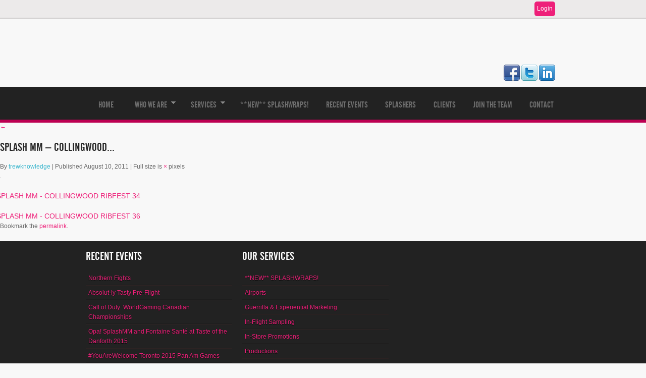

--- FILE ---
content_type: text/html; charset=UTF-8
request_url: https://splashmm.ca/?attachment_id=1007
body_size: 7004
content:
<!DOCTYPE html> 
<html lang="en">
<head> 
<meta charset="UTF-8" />
<meta name="viewport" content="width=940" />
<title>Splash MM &#8211; Collingwood Ribfest 35 | SplashMM Inc</title>

<link rel="pingback" href="https://splashmm.ca/xmlrpc.php" />
<meta name='robots' content='max-image-preview:large' />
	<style>img:is([sizes="auto" i], [sizes^="auto," i]) { contain-intrinsic-size: 3000px 1500px }</style>
	<link rel="alternate" type="application/rss+xml" title="SplashMM Inc &raquo; Feed" href="https://splashmm.ca/feed/" />
<link rel="alternate" type="application/rss+xml" title="SplashMM Inc &raquo; Comments Feed" href="https://splashmm.ca/comments/feed/" />
<script type="text/javascript">
/* <![CDATA[ */
window._wpemojiSettings = {"baseUrl":"https:\/\/s.w.org\/images\/core\/emoji\/16.0.1\/72x72\/","ext":".png","svgUrl":"https:\/\/s.w.org\/images\/core\/emoji\/16.0.1\/svg\/","svgExt":".svg","source":{"concatemoji":"https:\/\/splashmm.ca\/wp-includes\/js\/wp-emoji-release.min.js?ver=6.8.3"}};
/*! This file is auto-generated */
!function(s,n){var o,i,e;function c(e){try{var t={supportTests:e,timestamp:(new Date).valueOf()};sessionStorage.setItem(o,JSON.stringify(t))}catch(e){}}function p(e,t,n){e.clearRect(0,0,e.canvas.width,e.canvas.height),e.fillText(t,0,0);var t=new Uint32Array(e.getImageData(0,0,e.canvas.width,e.canvas.height).data),a=(e.clearRect(0,0,e.canvas.width,e.canvas.height),e.fillText(n,0,0),new Uint32Array(e.getImageData(0,0,e.canvas.width,e.canvas.height).data));return t.every(function(e,t){return e===a[t]})}function u(e,t){e.clearRect(0,0,e.canvas.width,e.canvas.height),e.fillText(t,0,0);for(var n=e.getImageData(16,16,1,1),a=0;a<n.data.length;a++)if(0!==n.data[a])return!1;return!0}function f(e,t,n,a){switch(t){case"flag":return n(e,"\ud83c\udff3\ufe0f\u200d\u26a7\ufe0f","\ud83c\udff3\ufe0f\u200b\u26a7\ufe0f")?!1:!n(e,"\ud83c\udde8\ud83c\uddf6","\ud83c\udde8\u200b\ud83c\uddf6")&&!n(e,"\ud83c\udff4\udb40\udc67\udb40\udc62\udb40\udc65\udb40\udc6e\udb40\udc67\udb40\udc7f","\ud83c\udff4\u200b\udb40\udc67\u200b\udb40\udc62\u200b\udb40\udc65\u200b\udb40\udc6e\u200b\udb40\udc67\u200b\udb40\udc7f");case"emoji":return!a(e,"\ud83e\udedf")}return!1}function g(e,t,n,a){var r="undefined"!=typeof WorkerGlobalScope&&self instanceof WorkerGlobalScope?new OffscreenCanvas(300,150):s.createElement("canvas"),o=r.getContext("2d",{willReadFrequently:!0}),i=(o.textBaseline="top",o.font="600 32px Arial",{});return e.forEach(function(e){i[e]=t(o,e,n,a)}),i}function t(e){var t=s.createElement("script");t.src=e,t.defer=!0,s.head.appendChild(t)}"undefined"!=typeof Promise&&(o="wpEmojiSettingsSupports",i=["flag","emoji"],n.supports={everything:!0,everythingExceptFlag:!0},e=new Promise(function(e){s.addEventListener("DOMContentLoaded",e,{once:!0})}),new Promise(function(t){var n=function(){try{var e=JSON.parse(sessionStorage.getItem(o));if("object"==typeof e&&"number"==typeof e.timestamp&&(new Date).valueOf()<e.timestamp+604800&&"object"==typeof e.supportTests)return e.supportTests}catch(e){}return null}();if(!n){if("undefined"!=typeof Worker&&"undefined"!=typeof OffscreenCanvas&&"undefined"!=typeof URL&&URL.createObjectURL&&"undefined"!=typeof Blob)try{var e="postMessage("+g.toString()+"("+[JSON.stringify(i),f.toString(),p.toString(),u.toString()].join(",")+"));",a=new Blob([e],{type:"text/javascript"}),r=new Worker(URL.createObjectURL(a),{name:"wpTestEmojiSupports"});return void(r.onmessage=function(e){c(n=e.data),r.terminate(),t(n)})}catch(e){}c(n=g(i,f,p,u))}t(n)}).then(function(e){for(var t in e)n.supports[t]=e[t],n.supports.everything=n.supports.everything&&n.supports[t],"flag"!==t&&(n.supports.everythingExceptFlag=n.supports.everythingExceptFlag&&n.supports[t]);n.supports.everythingExceptFlag=n.supports.everythingExceptFlag&&!n.supports.flag,n.DOMReady=!1,n.readyCallback=function(){n.DOMReady=!0}}).then(function(){return e}).then(function(){var e;n.supports.everything||(n.readyCallback(),(e=n.source||{}).concatemoji?t(e.concatemoji):e.wpemoji&&e.twemoji&&(t(e.twemoji),t(e.wpemoji)))}))}((window,document),window._wpemojiSettings);
/* ]]> */
</script>
<style id='wp-emoji-styles-inline-css' type='text/css'>

	img.wp-smiley, img.emoji {
		display: inline !important;
		border: none !important;
		box-shadow: none !important;
		height: 1em !important;
		width: 1em !important;
		margin: 0 0.07em !important;
		vertical-align: -0.1em !important;
		background: none !important;
		padding: 0 !important;
	}
</style>
<link rel='stylesheet' id='wp-block-library-css' href='https://splashmm.ca/wp-includes/css/dist/block-library/style.min.css?ver=6.8.3' type='text/css' media='all' />
<style id='classic-theme-styles-inline-css' type='text/css'>
/*! This file is auto-generated */
.wp-block-button__link{color:#fff;background-color:#32373c;border-radius:9999px;box-shadow:none;text-decoration:none;padding:calc(.667em + 2px) calc(1.333em + 2px);font-size:1.125em}.wp-block-file__button{background:#32373c;color:#fff;text-decoration:none}
</style>
<style id='global-styles-inline-css' type='text/css'>
:root{--wp--preset--aspect-ratio--square: 1;--wp--preset--aspect-ratio--4-3: 4/3;--wp--preset--aspect-ratio--3-4: 3/4;--wp--preset--aspect-ratio--3-2: 3/2;--wp--preset--aspect-ratio--2-3: 2/3;--wp--preset--aspect-ratio--16-9: 16/9;--wp--preset--aspect-ratio--9-16: 9/16;--wp--preset--color--black: #000000;--wp--preset--color--cyan-bluish-gray: #abb8c3;--wp--preset--color--white: #ffffff;--wp--preset--color--pale-pink: #f78da7;--wp--preset--color--vivid-red: #cf2e2e;--wp--preset--color--luminous-vivid-orange: #ff6900;--wp--preset--color--luminous-vivid-amber: #fcb900;--wp--preset--color--light-green-cyan: #7bdcb5;--wp--preset--color--vivid-green-cyan: #00d084;--wp--preset--color--pale-cyan-blue: #8ed1fc;--wp--preset--color--vivid-cyan-blue: #0693e3;--wp--preset--color--vivid-purple: #9b51e0;--wp--preset--gradient--vivid-cyan-blue-to-vivid-purple: linear-gradient(135deg,rgba(6,147,227,1) 0%,rgb(155,81,224) 100%);--wp--preset--gradient--light-green-cyan-to-vivid-green-cyan: linear-gradient(135deg,rgb(122,220,180) 0%,rgb(0,208,130) 100%);--wp--preset--gradient--luminous-vivid-amber-to-luminous-vivid-orange: linear-gradient(135deg,rgba(252,185,0,1) 0%,rgba(255,105,0,1) 100%);--wp--preset--gradient--luminous-vivid-orange-to-vivid-red: linear-gradient(135deg,rgba(255,105,0,1) 0%,rgb(207,46,46) 100%);--wp--preset--gradient--very-light-gray-to-cyan-bluish-gray: linear-gradient(135deg,rgb(238,238,238) 0%,rgb(169,184,195) 100%);--wp--preset--gradient--cool-to-warm-spectrum: linear-gradient(135deg,rgb(74,234,220) 0%,rgb(151,120,209) 20%,rgb(207,42,186) 40%,rgb(238,44,130) 60%,rgb(251,105,98) 80%,rgb(254,248,76) 100%);--wp--preset--gradient--blush-light-purple: linear-gradient(135deg,rgb(255,206,236) 0%,rgb(152,150,240) 100%);--wp--preset--gradient--blush-bordeaux: linear-gradient(135deg,rgb(254,205,165) 0%,rgb(254,45,45) 50%,rgb(107,0,62) 100%);--wp--preset--gradient--luminous-dusk: linear-gradient(135deg,rgb(255,203,112) 0%,rgb(199,81,192) 50%,rgb(65,88,208) 100%);--wp--preset--gradient--pale-ocean: linear-gradient(135deg,rgb(255,245,203) 0%,rgb(182,227,212) 50%,rgb(51,167,181) 100%);--wp--preset--gradient--electric-grass: linear-gradient(135deg,rgb(202,248,128) 0%,rgb(113,206,126) 100%);--wp--preset--gradient--midnight: linear-gradient(135deg,rgb(2,3,129) 0%,rgb(40,116,252) 100%);--wp--preset--font-size--small: 13px;--wp--preset--font-size--medium: 20px;--wp--preset--font-size--large: 36px;--wp--preset--font-size--x-large: 42px;--wp--preset--spacing--20: 0.44rem;--wp--preset--spacing--30: 0.67rem;--wp--preset--spacing--40: 1rem;--wp--preset--spacing--50: 1.5rem;--wp--preset--spacing--60: 2.25rem;--wp--preset--spacing--70: 3.38rem;--wp--preset--spacing--80: 5.06rem;--wp--preset--shadow--natural: 6px 6px 9px rgba(0, 0, 0, 0.2);--wp--preset--shadow--deep: 12px 12px 50px rgba(0, 0, 0, 0.4);--wp--preset--shadow--sharp: 6px 6px 0px rgba(0, 0, 0, 0.2);--wp--preset--shadow--outlined: 6px 6px 0px -3px rgba(255, 255, 255, 1), 6px 6px rgba(0, 0, 0, 1);--wp--preset--shadow--crisp: 6px 6px 0px rgba(0, 0, 0, 1);}:where(.is-layout-flex){gap: 0.5em;}:where(.is-layout-grid){gap: 0.5em;}body .is-layout-flex{display: flex;}.is-layout-flex{flex-wrap: wrap;align-items: center;}.is-layout-flex > :is(*, div){margin: 0;}body .is-layout-grid{display: grid;}.is-layout-grid > :is(*, div){margin: 0;}:where(.wp-block-columns.is-layout-flex){gap: 2em;}:where(.wp-block-columns.is-layout-grid){gap: 2em;}:where(.wp-block-post-template.is-layout-flex){gap: 1.25em;}:where(.wp-block-post-template.is-layout-grid){gap: 1.25em;}.has-black-color{color: var(--wp--preset--color--black) !important;}.has-cyan-bluish-gray-color{color: var(--wp--preset--color--cyan-bluish-gray) !important;}.has-white-color{color: var(--wp--preset--color--white) !important;}.has-pale-pink-color{color: var(--wp--preset--color--pale-pink) !important;}.has-vivid-red-color{color: var(--wp--preset--color--vivid-red) !important;}.has-luminous-vivid-orange-color{color: var(--wp--preset--color--luminous-vivid-orange) !important;}.has-luminous-vivid-amber-color{color: var(--wp--preset--color--luminous-vivid-amber) !important;}.has-light-green-cyan-color{color: var(--wp--preset--color--light-green-cyan) !important;}.has-vivid-green-cyan-color{color: var(--wp--preset--color--vivid-green-cyan) !important;}.has-pale-cyan-blue-color{color: var(--wp--preset--color--pale-cyan-blue) !important;}.has-vivid-cyan-blue-color{color: var(--wp--preset--color--vivid-cyan-blue) !important;}.has-vivid-purple-color{color: var(--wp--preset--color--vivid-purple) !important;}.has-black-background-color{background-color: var(--wp--preset--color--black) !important;}.has-cyan-bluish-gray-background-color{background-color: var(--wp--preset--color--cyan-bluish-gray) !important;}.has-white-background-color{background-color: var(--wp--preset--color--white) !important;}.has-pale-pink-background-color{background-color: var(--wp--preset--color--pale-pink) !important;}.has-vivid-red-background-color{background-color: var(--wp--preset--color--vivid-red) !important;}.has-luminous-vivid-orange-background-color{background-color: var(--wp--preset--color--luminous-vivid-orange) !important;}.has-luminous-vivid-amber-background-color{background-color: var(--wp--preset--color--luminous-vivid-amber) !important;}.has-light-green-cyan-background-color{background-color: var(--wp--preset--color--light-green-cyan) !important;}.has-vivid-green-cyan-background-color{background-color: var(--wp--preset--color--vivid-green-cyan) !important;}.has-pale-cyan-blue-background-color{background-color: var(--wp--preset--color--pale-cyan-blue) !important;}.has-vivid-cyan-blue-background-color{background-color: var(--wp--preset--color--vivid-cyan-blue) !important;}.has-vivid-purple-background-color{background-color: var(--wp--preset--color--vivid-purple) !important;}.has-black-border-color{border-color: var(--wp--preset--color--black) !important;}.has-cyan-bluish-gray-border-color{border-color: var(--wp--preset--color--cyan-bluish-gray) !important;}.has-white-border-color{border-color: var(--wp--preset--color--white) !important;}.has-pale-pink-border-color{border-color: var(--wp--preset--color--pale-pink) !important;}.has-vivid-red-border-color{border-color: var(--wp--preset--color--vivid-red) !important;}.has-luminous-vivid-orange-border-color{border-color: var(--wp--preset--color--luminous-vivid-orange) !important;}.has-luminous-vivid-amber-border-color{border-color: var(--wp--preset--color--luminous-vivid-amber) !important;}.has-light-green-cyan-border-color{border-color: var(--wp--preset--color--light-green-cyan) !important;}.has-vivid-green-cyan-border-color{border-color: var(--wp--preset--color--vivid-green-cyan) !important;}.has-pale-cyan-blue-border-color{border-color: var(--wp--preset--color--pale-cyan-blue) !important;}.has-vivid-cyan-blue-border-color{border-color: var(--wp--preset--color--vivid-cyan-blue) !important;}.has-vivid-purple-border-color{border-color: var(--wp--preset--color--vivid-purple) !important;}.has-vivid-cyan-blue-to-vivid-purple-gradient-background{background: var(--wp--preset--gradient--vivid-cyan-blue-to-vivid-purple) !important;}.has-light-green-cyan-to-vivid-green-cyan-gradient-background{background: var(--wp--preset--gradient--light-green-cyan-to-vivid-green-cyan) !important;}.has-luminous-vivid-amber-to-luminous-vivid-orange-gradient-background{background: var(--wp--preset--gradient--luminous-vivid-amber-to-luminous-vivid-orange) !important;}.has-luminous-vivid-orange-to-vivid-red-gradient-background{background: var(--wp--preset--gradient--luminous-vivid-orange-to-vivid-red) !important;}.has-very-light-gray-to-cyan-bluish-gray-gradient-background{background: var(--wp--preset--gradient--very-light-gray-to-cyan-bluish-gray) !important;}.has-cool-to-warm-spectrum-gradient-background{background: var(--wp--preset--gradient--cool-to-warm-spectrum) !important;}.has-blush-light-purple-gradient-background{background: var(--wp--preset--gradient--blush-light-purple) !important;}.has-blush-bordeaux-gradient-background{background: var(--wp--preset--gradient--blush-bordeaux) !important;}.has-luminous-dusk-gradient-background{background: var(--wp--preset--gradient--luminous-dusk) !important;}.has-pale-ocean-gradient-background{background: var(--wp--preset--gradient--pale-ocean) !important;}.has-electric-grass-gradient-background{background: var(--wp--preset--gradient--electric-grass) !important;}.has-midnight-gradient-background{background: var(--wp--preset--gradient--midnight) !important;}.has-small-font-size{font-size: var(--wp--preset--font-size--small) !important;}.has-medium-font-size{font-size: var(--wp--preset--font-size--medium) !important;}.has-large-font-size{font-size: var(--wp--preset--font-size--large) !important;}.has-x-large-font-size{font-size: var(--wp--preset--font-size--x-large) !important;}
:where(.wp-block-post-template.is-layout-flex){gap: 1.25em;}:where(.wp-block-post-template.is-layout-grid){gap: 1.25em;}
:where(.wp-block-columns.is-layout-flex){gap: 2em;}:where(.wp-block-columns.is-layout-grid){gap: 2em;}
:root :where(.wp-block-pullquote){font-size: 1.5em;line-height: 1.6;}
</style>
<script type="text/javascript" src="https://splashmm.ca/wp-includes/js/jquery/jquery.min.js?ver=3.7.1" id="jquery-core-js"></script>
<script type="text/javascript" src="https://splashmm.ca/wp-includes/js/jquery/jquery-migrate.min.js?ver=3.4.1" id="jquery-migrate-js"></script>
<link rel="https://api.w.org/" href="https://splashmm.ca/wp-json/" /><link rel="alternate" title="JSON" type="application/json" href="https://splashmm.ca/wp-json/wp/v2/media/1007" /><link rel="EditURI" type="application/rsd+xml" title="RSD" href="https://splashmm.ca/xmlrpc.php?rsd" />
<meta name="generator" content="WordPress 6.8.3" />
<link rel='shortlink' href='https://splashmm.ca/?p=1007' />
<link rel="alternate" title="oEmbed (JSON)" type="application/json+oembed" href="https://splashmm.ca/wp-json/oembed/1.0/embed?url=https%3A%2F%2Fsplashmm.ca%2F%3Fattachment_id%3D1007" />
<link rel="alternate" title="oEmbed (XML)" type="text/xml+oembed" href="https://splashmm.ca/wp-json/oembed/1.0/embed?url=https%3A%2F%2Fsplashmm.ca%2F%3Fattachment_id%3D1007&#038;format=xml" />
<style type="text/css" id="custom-background-css">
body.custom-background { background-color: #ffffff; }
</style>
	<link rel="icon" href="https://splashmm.ca/wp-content/uploads/2017/06/cropped-SMM_WHT-32x32.jpg" sizes="32x32" />
<link rel="icon" href="https://splashmm.ca/wp-content/uploads/2017/06/cropped-SMM_WHT-192x192.jpg" sizes="192x192" />
<link rel="apple-touch-icon" href="https://splashmm.ca/wp-content/uploads/2017/06/cropped-SMM_WHT-180x180.jpg" />
<meta name="msapplication-TileImage" content="https://splashmm.ca/wp-content/uploads/2017/06/cropped-SMM_WHT-270x270.jpg" />
<link rel="icon" href="https://splashmm.ca/wp-content/themes/multidesign/favicon.ico" type="image/x-icon" > 
<!-- Theme Style -->
<link href="https://splashmm.ca/wp-content/themes/multidesign/css/app/general.css" rel="stylesheet" type="text/css" />
<link rel="stylesheet" href="https://splashmm.ca/wp-content/themes/multidesign/css/style/style.css" type="text/css" />


<!-- App Plugin Style -->
<link rel="stylesheet" type="text/css" href="https://splashmm.ca/wp-content/themes/multidesign/fancybox/jquery.fancybox-1.3.4.css" media="screen" />

<!--[if IE 7]> <style> @import url("https://splashmm.ca/wp-content/themes/multidesign/css/style/ie7.css"); </style> <![endif]-->
<!--[if IE 8]> <style> @import url("https://splashmm.ca/wp-content/themes/multidesign/css/style/ie8.css"); </style> <![endif]-->

<!-- JS -->
<script>
/** Font Style **/
if (document.layers) { 
document.write('<link rel=stylesheet href="https://splashmm.ca/wp-content/themes/multidesign/js/font.css">') 
} 
else { 
document.write('<link rel=stylesheet href="https://splashmm.ca/wp-content/themes/multidesign/js/font.css">') 
}
</script>
<script src="https://splashmm.ca/wp-content/themes/multidesign/js/jquery-1.4.2.min.js"></script>
<script src="https://splashmm.ca/wp-content/themes/multidesign/fancybox/jquery.fancybox-1.3.4.pack.js"></script>
<script src="https://splashmm.ca/wp-content/themes/multidesign/js/general.js"></script>
<script src="https://splashmm.ca/wp-content/themes/multidesign/js/function.js"></script>
<script type="text/javascript" src="https://splashmm.ca/wp-content/themes/multidesign/js/filter.js"></script>
<script src="https://splashmm.ca/wp-content/themes/multidesign/js/styleswitch.js"></script>


</head>

<body>

<div id="top-bar">
	<div class="container_16">
		<div class="grid_16">
        <!-- Login and Signup-->
          			
  				<a href="http://portal.splashmm.ca" class="login">Login</a>  			 
            		</div>
    </div>
</div><!-- #top-bar -->

<!-- Top Header Start -->
<div id="top-header">
<div class="container_16">
	<div class="grid_16">
		<!-- Logo -->
 		<div class="logo">  
    		<a href="https://splashmm.ca">
    		    		</a>
  		</div><!-- End Logo -->
  		<div id="social-bar">
        	<a href="http://www.facebook.com/pages/Splash-Modelling-Marketing/221094634575205" target="_blank"><img src="https://splashmm.ca/wp-content/themes/multidesign/image/theme/facebook.png" alt="" /></a>
            <a href="http://twitter.com/#!/SplashMM" target="_blank"><img src="https://splashmm.ca/wp-content/themes/multidesign/image/theme/twitter.png" alt="" /></a>
            <a href="http://www.linkedin.com/company/1470415?trk=tyah" target="_blank"><img src="https://splashmm.ca/wp-content/themes/multidesign/image/theme/linkedin.png" alt="" /></a>
  		</div>


	</div>
</div>
</div><!-- top-header -->
<!-- Top Header End -->  
<div class="clear"></div>

  <!-- Top Background -->
  <div id="top">
<!-- Container Start -->
<div class="container_16" >

  <!-- Menu -->
    <div id="topmenu" class="menu-main-navigation-container"><ul id="menu-main-navigation" class="menu"><li id="menu-item-457" class="menu-item menu-item-type-custom menu-item-object-custom menu-item-home menu-item-457"><a href="https://splashmm.ca">Home</a></li>
<li id="menu-item-456" class="menu-item menu-item-type-post_type menu-item-object-page menu-item-has-children menu-item-456"><a href="https://splashmm.ca/who-we-are/">Who We Are</a>
<ul class="sub-menu">
	<li id="menu-item-5343" class="menu-item menu-item-type-post_type menu-item-object-page menu-item-5343"><a href="https://splashmm.ca/our-team/">Our Team</a></li>
</ul>
</li>
<li id="menu-item-458" class="menu-item menu-item-type-custom menu-item-object-custom menu-item-has-children menu-item-458"><a href="#">Services</a>
<ul class="sub-menu">
	<li id="menu-item-578" class="menu-item menu-item-type-post_type menu-item-object-page menu-item-578"><a href="https://splashmm.ca/services/airports/">Airports</a></li>
	<li id="menu-item-584" class="menu-item menu-item-type-post_type menu-item-object-page menu-item-584"><a href="https://splashmm.ca/services/guerilla-marketing/">Guerrilla &#038; Experiential Marketing</a></li>
	<li id="menu-item-3682" class="menu-item menu-item-type-post_type menu-item-object-page menu-item-has-children menu-item-3682"><a href="https://splashmm.ca/services/productions-2/">Productions</a>
	<ul class="sub-menu">
		<li id="menu-item-3701" class="menu-item menu-item-type-post_type menu-item-object-page menu-item-3701"><a href="https://splashmm.ca/services/productions-2/build-outs/">Build-Outs</a></li>
	</ul>
</li>
	<li id="menu-item-583" class="menu-item menu-item-type-post_type menu-item-object-page menu-item-583"><a href="https://splashmm.ca/services/in-flight/">In-Flight Sampling</a></li>
	<li id="menu-item-579" class="menu-item menu-item-type-post_type menu-item-object-page menu-item-579"><a href="https://splashmm.ca/services/in-store-promotions/">In-Store Promotions</a></li>
	<li id="menu-item-581" class="menu-item menu-item-type-post_type menu-item-object-page menu-item-581"><a href="https://splashmm.ca/services/sales-merchandising/">Sales &#038; Merchandising</a></li>
	<li id="menu-item-585" class="menu-item menu-item-type-post_type menu-item-object-page menu-item-585"><a href="https://splashmm.ca/services/staffing/">Staffing</a></li>
	<li id="menu-item-582" class="menu-item menu-item-type-post_type menu-item-object-page menu-item-582"><a href="https://splashmm.ca/services/tastings/">Tastings</a></li>
	<li id="menu-item-3003" class="menu-item menu-item-type-post_type menu-item-object-page menu-item-3003"><a href="https://splashmm.ca/services/vip/">VIP Experience</a></li>
</ul>
</li>
<li id="menu-item-6470" class="menu-item menu-item-type-post_type menu-item-object-page menu-item-6470"><a href="https://splashmm.ca/services/splashwraps/">**NEW** SPLASHWRAPS!</a></li>
<li id="menu-item-577" class="menu-item menu-item-type-post_type menu-item-object-page menu-item-577"><a href="https://splashmm.ca/recent-events/">Recent Events</a></li>
<li id="menu-item-576" class="menu-item menu-item-type-post_type menu-item-object-page menu-item-576"><a href="https://splashmm.ca/splashers/">Splashers</a></li>
<li id="menu-item-587" class="menu-item menu-item-type-post_type menu-item-object-page menu-item-587"><a href="https://splashmm.ca/clients/">Clients</a></li>
<li id="menu-item-588" class="menu-item menu-item-type-post_type menu-item-object-page menu-item-588"><a href="https://splashmm.ca/join-the-team/">Join The Team</a></li>
<li id="menu-item-586" class="menu-item menu-item-type-post_type menu-item-object-page menu-item-586"><a href="https://splashmm.ca/contact/">Contact</a></li>
</ul></div>  <!-- Mini Button
  <div class="grid_2 nav-button">
  	<a href="#001" title="Open Login Box" class="login buton-login-mini"></a>
    <a href="#002" title="Open Signup Box" class="signup buton-signup-mini"></a>
    <a href="#003" title="Open Search Area" class="search buton-search-mini"></a>
  </div> -->
		
  <div style="display: none;">
    <div class="sidebar-normal" id="001" style="overflow:hidden;">
	      </div>
  </div>
  
  <div style="display: none;">
    <div class="sidebar-normal" id="002" style="overflow:hidden;">
	      </div>
  </div>
  
  <div style="display: none;">
    <div class="sidebar-normal" id="003" style="overflow:hidden;">
	      </div>
  </div>	

<!-- Container 16 End -->
</div>
</div><!-- top -->
		<div id="container" class="single-attachment">
			<div id="content" role="main">


									<p class="page-title"><a href="" title="Return to " rel="gallery"><span class="meta-nav">&larr;</span> </a></p>
				
				<div id="post-1007" class="post-1007 attachment type-attachment status-inherit hentry">
					<h2 class="entry-title">Splash MM &#8211; Collingwood...</h2>

					<div class="entry-meta">
						<span class="meta-prep meta-prep-author">By</span> <span class="author vcard"><a class="url fn n" href="https://splashmm.ca/author/trewknowledge/" title="View all posts by trewknowledge">trewknowledge</a></span>						<span class="meta-sep">|</span>
						<span class="meta-prep meta-prep-entry-date">Published</span> <span class="entry-date"><abbr class="published" title="12:51 am">August 10, 2011</abbr></span> <span class="meta-sep">|</span> Full size is <a href="https://splashmm.ca/wp-content/uploads/2011/08/Splash-MM-Collingwood-Ribfest-35.jpg" title="Link to full-size image"> &times; </a> pixels											</div><!-- .entry-meta -->

					<div class="entry-content">
						<div class="entry-attachment">
						<p class="attachment"><a href="https://splashmm.ca/?attachment_id=1008" title="Splash MM &#8211; Collingwood Ribfest 35" rel="attachment"><img width="1" height="1" src="https://splashmm.ca/wp-content/uploads/2011/08/Splash-MM-Collingwood-Ribfest-35.jpg" class="attachment-900x9999 size-900x9999" alt="" decoding="async" /></a></p>

						<div id="nav-below" class="navigation">
							<div class="nav-previous"><a href='https://splashmm.ca/?attachment_id=1006'>Splash MM - Collingwood Ribfest 34</a></div>
							<div class="nav-next"><a href='https://splashmm.ca/?attachment_id=1008'>Splash MM - Collingwood Ribfest 36</a></div>
						</div><!-- #nav-below -->
						</div><!-- .entry-attachment -->
						<div class="entry-caption"></div>


					</div><!-- .entry-content -->

					<div class="entry-utility">
						Bookmark the <a href="https://splashmm.ca/?attachment_id=1007" title="Permalink to Splash MM &#8211; Collingwood Ribfest 35" rel="bookmark">permalink</a>.											</div><!-- .entry-utility -->
				</div><!-- #post-## -->






<!-- Leave Comment-->

<div style="display: none;">
  <div id="write-comment" class="popup-comment">
      </div>
</div>

			</div><!-- #content -->
		</div><!-- #container -->

<!-- Footer-->
<div class="clear"></div>
<div id="footer-wrapper">
<div class="container_16">
  <div id="footer" class="grid_16">    
    <div class="footer-col first">
    	<h2>RECENT EVENTS</h2>
        <ul>
        
	<li>
	<a href="https://splashmm.ca/recent-events/northern-fights/">Northern Fights</a>
	</li>


	<li>
	<a href="https://splashmm.ca/recent-events/absolut-ly-tasty-pre-flight/">Absolut-ly Tasty Pre-Flight</a>
	</li>


	<li>
	<a href="https://splashmm.ca/recent-events/call-of-duty-worldgaming-canadian-championships/">Call of Duty: WorldGaming Canadian Championships</a>
	</li>


	<li>
	<a href="https://splashmm.ca/recent-events/opa-splashmm-and-fontaine-sante-at-taste-of-the-danforth-2015/">Opa! SplashMM and Fontaine Santé at Taste of the Danforth 2015</a>
	</li>


	<li>
	<a href="https://splashmm.ca/recent-events/youarewelcome-toronto-2015-pan-am-games/">#YouAreWelcome Toronto 2015 Pan Am Games</a>
	</li>


	<li>
	<a href="https://splashmm.ca/recent-events/eone-9th-annual-golf-fore-charity/">eOne 9th Annual Golf FORE Charity</a>
	</li>


	<li>
	<a href="https://splashmm.ca/recent-events/hhof-pan-am/">HHOF @ Pan AM</a>
	</li>


	<li>
	<a href="https://splashmm.ca/recent-events/the-glenlivet-legacy-prevails-come-by-the-airport-for-a-taste/">The Glenlivet Legacy Prevails! Come by the Airport for a taste!</a>
	</li>


	<li>
	<a href="https://splashmm.ca/recent-events/a-taste-of-summer-to-heat-up-your-winter/">A Taste of Summer to Heat up your Winter!</a>
	</li>


	<li>
	<a href="https://splashmm.ca/recent-events/embrace-the-elements-with-canada-goose/">Embrace the Elements with Canada Goose!</a>
	</li>

</ul>
   
    </div>

	        
     <div class="footer-col">
    	<h2>OUR SERVICES</h2>
        <ul>
						<li><a href="https://splashmm.ca/services/splashwraps/">**NEW** SPLASHWRAPS!</a></li>
						<li><a href="https://splashmm.ca/services/airports/">Airports</a></li>
						<li><a href="https://splashmm.ca/services/guerilla-marketing/">Guerrilla & Experiential Marketing</a></li>
						<li><a href="https://splashmm.ca/services/in-flight/">In-Flight Sampling</a></li>
						<li><a href="https://splashmm.ca/services/in-store-promotions/">In-Store Promotions</a></li>
						<li><a href="https://splashmm.ca/services/productions-2/">Productions</a></li>
						<li><a href="https://splashmm.ca/services/productions-2/build-outs/">Build-Outs</a></li>
						<li><a href="https://splashmm.ca/services/sales-merchandising/">Sales & Merchandising</a></li>
						<li><a href="https://splashmm.ca/services/staffing/">Staffing</a></li>
						<li><a href="https://splashmm.ca/services/tastings/">Tastings</a></li>
						<li><a href="https://splashmm.ca/services/vip/">VIP Experience</a></li>
			        
         </ul>   
    </div>    
  </div><!-- end Footer -->
  </div><!-- end Container 16 -->
  </div><!-- end Footer Wrapper -->
  <div class="clear"></div>
  <div id="copyright-wrapper">
  <div class="container_16">
  	<div id="copyright" class="grid_16">
  		<p>Copyright © 2020 Splash Modelling Marketing. All rights reserved. Powered by <a href="https://trewknowledge.com" target="_blank">Trew Knowledge.</a></p>
  	</div><!--end Copyright -->
    </div><!-- end container 16 -->
  </div><!-- end Copyright-wrapper -->
  


<script type="text/javascript">

  var _gaq = _gaq || [];
  _gaq.push(['_setAccount', 'UA-6405973-14']);
  _gaq.push(['_trackPageview']);

  (function() {
    var ga = document.createElement('script'); ga.type = 'text/javascript'; ga.async = true;
    ga.src = ('https:' == document.location.protocol ? 'https://ssl' : 'http://www') + '.google-analytics.com/ga.js';
    var s = document.getElementsByTagName('script')[0]; s.parentNode.insertBefore(ga, s);
  })();

</script>

<script type="speculationrules">
{"prefetch":[{"source":"document","where":{"and":[{"href_matches":"\/*"},{"not":{"href_matches":["\/wp-*.php","\/wp-admin\/*","\/wp-content\/uploads\/*","\/wp-content\/*","\/wp-content\/plugins\/*","\/wp-content\/themes\/multidesign\/*","\/*\\?(.+)"]}},{"not":{"selector_matches":"a[rel~=\"nofollow\"]"}},{"not":{"selector_matches":".no-prefetch, .no-prefetch a"}}]},"eagerness":"conservative"}]}
</script>
<script type="text/javascript">
$(function(){        
	$('#slider').cycle({
		//fx:         'scrollLeft',
		fx:         'fade',
		speed:    1000, 
		timeout:  5000, 
		pager:      '#nav',
		pagerEvent: 'mousedown',
		pauseOnPagerHover: true,
		pause:   1
	});
});	
      </script>

<script type="text/javascript">
$(function(){        
	$('#client-slider').jcarousel({
		visible: '5',
		auto: '5',
		wrap: 'last'
	});
});	
      </script>

<script type="text/javascript" src="https://splashmm.ca/wp-includes/js/comment-reply.min.js?ver=6.8.3" id="comment-reply-js" async="async" data-wp-strategy="async"></script>
<script type="text/javascript" src="https://splashmm.ca/wp-content/themes/multidesign/js/jquery.cycle.all.min.js?ver=6.8.3" id="cycle-js"></script>
<script type="text/javascript" src="https://splashmm.ca/wp-content/themes/multidesign/js/jquery.jcarousel.min.js?ver=6.8.3" id="carousel-js"></script>
</body> 
</html>

--- FILE ---
content_type: text/css
request_url: https://splashmm.ca/wp-content/themes/multidesign/css/app/general.css
body_size: 2561
content:
body{font:13px/1.5 'Helvetica Neue',Arial,'Liberation Sans',FreeSans,sans-serif;line-height:1;min-width:960px;}
.container_12,.container_16{margin-left:auto;margin-right:auto;width:960px;}
.grid_1,.grid_2,.grid_3,.grid_4,.grid_5,.grid_6,.grid_7,.grid_8,.grid_9,.grid_10,.grid_11,.grid_12,.grid_13,.grid_14,.grid_15,.grid_16{display:inline;float:left;margin-left:10px;margin-right:10px;}
.push_1,.pull_1,.push_2,.pull_2,.push_3,.pull_3,.push_4,.pull_4,.push_5,.pull_5,.push_6,.pull_6,.push_7,.pull_7,.push_8,.pull_8,.push_9,.pull_9,.push_10,.pull_10,.push_11,.pull_11,.push_12,.pull_12,.push_13,.pull_13,.push_14,.pull_14,.push_15,.pull_15{position:relative;}
.container_12 .grid_3,.container_16 .grid_4{width:220px;}
.container_12 .grid_9,.container_16 .grid_12{width:700px;}
.container_12 .grid_12,.container_16 .grid_16{width:940px;}
.alpha{margin-left:0;}
.omega{margin-right:0;}
.container_12 .grid_1{width:60px;}
.container_12 .grid_2{width:140px;}
.container_12 .grid_4{width:300px;}
.container_12 .grid_5{width:380px;}
.container_12 .grid_7{width:540px;}
.container_12 .grid_8{width:620px;}
.container_12 .grid_10{width:780px;}
.container_12 .grid_11{width:860px;}
.container_16 .grid_1{width:40px;}
.container_16 .grid_2{width:100px;}
.container_16 .grid_3{width:160px;}
.container_16 .grid_5{width:280px;}
.container_16 .grid_6{width:340px;}
.container_16 .grid_7{width:400px;}
.container_16 .grid_9{width:520px;}
.container_16 .grid_10{width:580px;}
.container_16 .grid_11{width:640px;}
.container_16 .grid_13{width:760px;}
.container_16 .grid_14{width:820px;}
.container_16 .grid_15{width:880px;}
.container_12 .prefix_3,.container_16 .prefix_4{padding-left:240px;}
.container_12 .prefix_6,.container_16 .prefix_8{padding-left:480px;}
.container_12 .prefix_9,.container_16 .prefix_12{padding-left:720px;}
.container_12 .prefix_1{padding-left:80px;}
.container_12 .prefix_2{padding-left:160px;}
.container_12 .prefix_4{padding-left:320px;}
.container_12 .prefix_5{padding-left:400px;}
.container_12 .prefix_7{padding-left:560px;}
.container_12 .prefix_8{padding-left:640px;}
.container_12 .prefix_10{padding-left:800px;}
.container_12 .prefix_11{padding-left:880px;}
.container_16 .prefix_1{padding-left:60px;}
.container_16 .prefix_2{padding-left:120px;}
.container_16 .prefix_3{padding-left:180px;}
.container_16 .prefix_5{padding-left:300px;}
.container_16 .prefix_6{padding-left:360px;}
.container_16 .prefix_7{padding-left:420px;}
.container_16 .prefix_9{padding-left:540px;}
.container_16 .prefix_10{padding-left:600px;}
.container_16 .prefix_11{padding-left:660px;}
.container_16 .prefix_13{padding-left:780px;}
.container_16 .prefix_14{padding-left:840px;}
.container_16 .prefix_15{padding-left:900px;}
.container_12 .suffix_3,.container_16 .suffix_4{padding-right:240px;}
.container_12 .suffix_6,.container_16 .suffix_8{padding-right:480px;}
.container_12 .suffix_9,.container_16 .suffix_12{padding-right:720px;}
.container_12 .suffix_1{padding-right:80px;}
.container_12 .suffix_2{padding-right:160px;}
.container_12 .suffix_4{padding-right:320px;}
.container_12 .suffix_5{padding-right:400px;}
.container_12 .suffix_7{padding-right:560px;}
.container_12 .suffix_8{padding-right:640px;}
.container_12 .suffix_10{padding-right:800px;}
.container_12 .suffix_11{padding-right:880px;}
.container_16 .suffix_1{padding-right:60px;}
.container_16 .suffix_2{padding-right:120px;}
.container_16 .suffix_3{padding-right:180px;}
.container_16 .suffix_5{padding-right:300px;}
.container_16 .suffix_6{padding-right:360px;}
.container_16 .suffix_7{padding-right:420px;}
.container_16 .suffix_9{padding-right:540px;}
.container_16 .suffix_10{padding-right:600px;}
.container_16 .suffix_11{padding-right:660px;}
.container_16 .suffix_13{padding-right:780px;}
.container_16 .suffix_14{padding-right:840px;}
.container_16 .suffix_15{padding-right:900px;}
.container_12 .push_3,.container_16 .push_4{left:240px;}
.container_12 .push_6,.container_16 .push_8{left:480px;}
.container_12 .push_9,.container_16 .push_12{left:720px;}
.container_12 .push_1{left:80px;}
.container_12 .push_2{left:160px;}
.container_12 .push_4{left:320px;}
.container_12 .push_5{left:400px;}
.container_12 .push_7{left:560px;}
.container_12 .push_8{left:640px;}
.container_12 .push_10{left:800px;}
.container_12 .push_11{left:880px;}
.container_16 .push_1{left:60px;}
.container_16 .push_2{left:120px;}
.container_16 .push_3{left:180px;}
.container_16 .push_5{left:300px;}
.container_16 .push_6{left:360px;}
.container_16 .push_7{left:420px;}
.container_16 .push_9{left:540px;}
.container_16 .push_10{left:600px;}
.container_16 .push_11{left:660px;}
.container_16 .push_13{left:780px;}
.container_16 .push_14{left:840px;}
.container_16 .push_15{left:900px;}
.container_12 .pull_3,.container_16 .pull_4{left:-240px;}
.container_12 .pull_6,.container_16 .pull_8{left:-480px;}
.container_12 .pull_9,.container_16 .pull_12{left:-720px;}
.container_12 .pull_1{left:-80px;}
.container_12 .pull_2{left:-160px;}
.container_12 .pull_4{left:-320px;}
.container_12 .pull_5{left:-400px;}
.container_12 .pull_7{left:-560px;}
.container_12 .pull_8{left:-640px;}
.container_12 .pull_10{left:-800px;}
.container_12 .pull_11{left:-880px;}
.container_16 .pull_1{left:-60px;}
.container_16 .pull_2{left:-120px;}
.container_16 .pull_3{left:-180px;}
.container_16 .pull_5{left:-300px;}
.container_16 .pull_6{left:-360px;}
.container_16 .pull_7{left:-420px;}
.container_16 .pull_9{left:-540px;}
.container_16 .pull_10{left:-600px;}
.container_16 .pull_11{left:-660px;}
.container_16 .pull_13{left:-780px;}
.container_16 .pull_14{left:-840px;}
.container_16 .pull_15{left:-900px;}
.clear{clear:both;display:block;height:0;overflow:hidden;visibility:hidden;width:0;}
.clearfix:before,.clearfix:after{content:'\0020';display:block;height:0;overflow:hidden;visibility:hidden;width:0;}
.clearfix:after{clear:both;}
.clearfix{zoom:1;}
html,body,div,span,applet,object,iframe,h1,h2,h3,h4,h5,h6,p,blockquote,pre,a,abbr,acronym,address,big,cite,code,del,dfn,em,font,img,ins,kbd,q,s,samp,small,strike,strong,sub,sup,tt,var,b,u,i,center,dl,dt,dd,ol,ul,li,fieldset,form,label,legend,table,caption,tbody,tfoot,thead,tr,th,td{border:0;font-size:100%;margin:0;outline:0;padding:0;vertical-align:baseline;}
blockquote,q{quotes:none;}
blockquote:before,blockquote:after,q:before,q:after{content:none;}
ins{text-decoration:none;}
del{text-decoration:line-through;}
table{border-collapse:collapse;border-spacing:0;}
a:focus{outline:1px dotted;}
hr{border:0 #ccc solid;border-top-width:1px;clear:both;height:0;}
h1{font-size:25px;}
h2{font-size:23px;}
h3{font-size:21px;}
h4{font-size:19px;}
h5{font-size:17px;}
h6{font-size:15px;}
ol{list-style:decimal;}
ul{list-style:disc;}
p,dl,hr,h1,h2,h3,h4,h5,h6,ol,ul,pre,table,address,fieldset{margin-bottom:20px;}
#slides{padding:11px 10px 10px 11px;}
#slider{background:url(../../image/theme/slide-backs.png) no-repeat;height:365px;margin:28px 0 10px -8px;position:relative;width:941px;}
#slides_container{height:326px;overflow:hidden;position:relative;width:919px;}
.pagination{margin:-20px 0 0 8px;position:absolute;z-index:1000;}
.pagination li{float:left;margin:0 1px;}
.pagination li a{background-image:url(../../image/theme/pagination.png);background-position:0 0;display:block;float:left;height:0;overflow:hidden;padding-top:12px;width:12px;}
.pagination li.current a{background-position:0 -12px;}
.pagination li.current{background-image:url(../../image/theme/pagination.png);background-position:0 -12px;width:12px;}
#pageslide-slide-wrap{background:url(../../image/theme/page.png) repeat-y #161616;}
#pageslide-content h2{color:#fff;}
#pageslide-content a{font-size:12px;padding:20px;}
.menu,.menu *{font-family:AlternateGothic2BTRegular;font-size:17px;font-weight:400;height:59px;list-style:none;margin:0;padding:0;text-transform:uppercase;}
.menu{float:left;line-height:3.5;margin-bottom:1em;}
.menu ul{position:absolute;top:-999em;width:180px;}
.menu ul li{width:100%;}
.menu li:hover{visibility:inherit;}
.menu li:hover title{display:none;}
.menu li{background:#transparent;float:left;min-width:80px;position:relative;text-align:center;}
.menu li li{background:#222;border-bottom:1px solid #333;margin-left:0;text-align:left;}
.menu a{display:block;padding:0 1em;position:relative;text-decoration:none;}
.menu li:hover ul,.menu li.sfHover ul{left:0;top:3.4em;z-index:99;}
.menu ul.sub-menu li{height:40px;}
.menu ul.sub-menu li a{margin-top:-10px;}
.menu a,.menu a:visited{color:#6f6f6f;}
.menu a:hover{color:#f9f9f9;}
.menu li li li{background:#1a1a1a;}
.menu a.sf-with-ul{min-width:1px;padding-right:1.75em;}
.sf-sub-indicator{background:url(../../image/theme/arrows-ffffff.png) no-repeat -10px -100px;display:block;height:10px;overflow:hidden;position:absolute;right:.75em;text-indent:-999em;top:1.05em;width:10px;}
a > .sf-sub-indicator{background-position:0 -100px;top:1.2em;}
a:focus > .sf-sub-indicator,a:hover > .sf-sub-indicator,a:active > .sf-sub-indicator,li:hover > a > .sf-sub-indicator,li.sfHover > a > .sf-sub-indicator{background-position:-10px -100px;}
.menu ul a > .sf-sub-indicator{background-position:0 0;}
.sf-shadow ul{-moz-border-radius-bottomleft:17px;-moz-border-radius-topright:17px;-webkit-border-bottom-left-radius:17px;-webkit-border-top-right-radius:17px;padding:0 8px 9px 0;}
.sf-shadow ul.sf-shadow-off{background:transparent;}
.tabs{height:62px;position:relative;}
.tabs .moving_bg{background:url(../../image/theme/arrow.png) no-repeat;color:#000;height:6px;left:0;margin:37px 0 0 20px;padding:15px;position:absolute;z-index:190;}
.tab_item{background:url(../../image/theme/middle-button-right.png) right no-repeat;color:gray;cursor:pointer;float:left;font-family:AgentConDBNormal;font-size:15px;font-weight:400;height:32px;margin-left:6px;margin-right:14px;padding:12px 4px 0 0;position:relative;text-align:center;width:75px;z-index:200;}
.tabs-right{background:url(../../image/theme/midle-button-left.png) no-repeat left;float:left;height:32px;margin:-6px 0 0 -5px;width:5px;}
.tabbed_content .slide_content{margin-left:-28px;overflow:hidden;position:relative;width:480px;}
.tabslider{width:5000px;}
.tabslider ul{float:left;margin:0 20px 0 0;padding:0;width:460px;}
.tabslider ul li{padding-bottom:7px;}
.jcarousel-skin-tango .jcarousel-container{-moz-border-radius:10px;}
.jcarousel-skin-tango .jcarousel-direction-rtl{direction:rtl;}
.jcarousel-skin-tango .jcarousel-container-horizontal{padding-left:1px;padding-top:37px;width:940px;}
.jcarousel-skin-tango .jcarousel-item{background-color:#f5f5f5;border:1px solid #dcdcdc;height:147px;padding:10px;width:147px;}
.jcarousel-skin-tango .jcarousel-item-horizontal{margin-left:0;margin-right:23px;}
.jcarousel-skin-tango .jcarousel-direction-rtl .jcarousel-item-horizontal{margin-left:10px;margin-right:0;}
.jcarousel-skin-tango .jcarousel-item-placeholder{background:#fff;color:#000;}
.jcarousel-skin-tango .jcarousel-next-horizontal{background:transparent url(../../image/theme/next-horizontal.png) no-repeat 0 0;cursor:pointer;height:32px;position:absolute;right:2px;top:-64px;width:32px;}
.jcarousel-skin-tango .jcarousel-direction-rtl .jcarousel-next-horizontal{background-image:url(../../image/theme/prev-horizontal.png);left:5px;right:auto;}
.jcarousel-skin-tango .jcarousel-prev-horizontal{background:transparent url(../../image/theme/prev-horizontal.png) no-repeat 0 0;cursor:pointer;height:32px;left:882px;position:absolute;top:-64px;width:32px;}
.jcarousel-skin-tango .jcarousel-direction-rtl .jcarousel-prev-horizontal{background-image:url(../../image/theme/next-horizontal.png);left:auto;right:5px;}
.container_12 .grid_6,.container_16 .grid_8,.tabbed_content{width:460px;}
ol,ul,#slides ul,#slides ol{list-style:none;}
:focus,.menu li:hover,.menu li.sfHover,.menu a:focus,.menu a:hover,.menu a:active{outline:0;}
ul.menu li:hover li ul,ul.menu li.sfHover li ul,ul.menu li li:hover li ul,ul.menu li li.sfHover li ul{top:-999em;}
ul.menu li li:hover ul,ul.menu li li.sfHover ul,ul.menu li li li:hover ul,ul.menu li li li.sfHover ul{left:10em;top:0;}
.menu ul .sf-sub-indicator,.menu ul a:focus > .sf-sub-indicator,.menu ul a:hover > .sf-sub-indicator,.menu ul a:active > .sf-sub-indicator,.menu ul li:hover > a > .sf-sub-indicator,.menu ul li.sfHover > a > .sf-sub-indicator{background-position:-10px 0;}
.jcarousel-skin-tango .jcarousel-next-horizontal:hover,.jcarousel-skin-tango .jcarousel-prev-horizontal:hover{background-position:-32px 0;}
.jcarousel-skin-tango .jcarousel-next-horizontal:active,.jcarousel-skin-tango .jcarousel-prev-horizontal:active{background-position:-64px 0;}
.jcarousel-skin-tango .jcarousel-next-disabled-horizontal,.jcarousel-skin-tango .jcarousel-next-disabled-horizontal:hover,.jcarousel-skin-tango .jcarousel-next-disabled-horizontal:active,.jcarousel-skin-tango .jcarousel-prev-disabled-horizontal,.jcarousel-skin-tango .jcarousel-prev-disabled-horizontal:hover,.jcarousel-skin-tango .jcarousel-prev-disabled-horizontal:active{background-position:-96px 0;cursor:default;}

--- FILE ---
content_type: text/css
request_url: https://splashmm.ca/wp-content/themes/multidesign/css/style/style.css
body_size: 3258
content:
html{background-color:#f8f8f8;}body{font-family:Arial, Helvetica, sans-serif;font-size:12px;line-height:19px;color:#666;background-color:#f8f8f8;}a{color:#EE1F79;text-decoration:none;}a:hover{color:#262626;text-decoration:none;}h1,h2,h3,h4,h5,h6{font-family:AlternateGothic2BTRegular;font-weight:400;text-transform:uppercase;color:#262626;}#top{background:#222;width:100%;height:65px;border-bottom:6px solid #BC0052;margin-top:0;left:0;z-index:-1;}.logo{float:left;width:157px;height:94px;margin:20px 0;}.menu{margin:6px 0 0 10px;}.nav-button{float:right;}.nav-button a{float:left;padding-left:8px;margin-top:16px;}.dot{background:url(../../image/theme/dot.png) repeat-x;height:2px;width:100%;float:left;margin:6px 0 20px;}#login-signup{float:right;margin:30px 16px 0 0;}a.read-more{background:url(../../image/theme/read-more.png) no-repeat;display:block;height:29px;margin-top:-10px;width:110px;}a.read-more:hover{background-position:0 -30px;}.blog-page{margin:40px 0 0;}.blog-page-space{font-family:Arial, Helvetica, sans-serif;color:#888;font-size:12px;text-transform:none;font-style:italic;border-bottom:1px solid #ededed;padding-bottom:14px;margin:-14px 0 -2px 1px;}.sidebar-normal{width:420px;height:400px;overflow:hidden;color:#fff;}.sidebar-normal h2{font-size:22px;margin:30px 0 10px 18px;}.sidebar-normal img{margin:10px 0 0 18px;}.sidebar-normal ul,.sidebar-archives ul,.sidebar-tags ul{padding-top:14px;border-top:1px solid #e9e9e9;list-style:none;width:92%;margin:14px 0 -10px 18px;}.sidebar-normal label{color:#000;margin-left:18px;}.sidebar-normal input[type=checkbox]{margin:20px -10px 0 18px;}.sidebar-normal input[type=submit]{height:34px;min-width:80px;font-weight:700;margin:20px 0 0 16px;}.sidebar-categories,.sidebar-archives,.sidebar-tags,.sidebar-services{padding-bottom:0;margin:30px 0 0;}.sidebar-categories h1,.sidebar-archives h1,.sidebar-tags h1,.sidebar-services h1{font-size:22px;padding-top:30px;border-bottom:1px solid #e9e9e9;padding-bottom:20px;}.sidebar-categories h2,.sidebar-archives h2,.sidebar-tags h2,.sidebar-services h2{font-family:Arial, Helvetica, sans-serif;color:#888;font-size:12px;text-transform:none;font-style:italic;margin:-10px 0 0 1px;}.sidebar-categories ul,.sidebar-archives ul,.sidebar-tags ul,.sidebar-services ul{list-style:none;width:274px;margin:14px 0 0;}.sidebar{padding-bottom:0;margin:40px 0 0;}.sidebar h1{margin-top:40px;font-size:22px;color:#FFF;}.sidebar h2,{font-family:Arial, Helvetica, sans-serif;color:#fff;font-size:12px;text-transform:none;font-style:italic;margin:-10px 0 0 1px;}.sidebar ul{padding-top:14px;border-top:1px solid #e9e9e9;list-style:none;width:274px;margin:14px 0 -10px;}.sidebar ul li{background:url(../../image/theme/dot-4.png) 0 0;height:22px;margin-left:-2px;padding:2px 0 14px 12px;}.sidebar ul li:hover{background:url(../../image/theme/dot-4.png) 0 -37px;}.sidebar-archives ul li{background:url(../../image/theme/dot-3.png) 0 0;height:22px;margin-left:-2px;padding:2px 0 14px 26px;}.sidebar-archives ul li:hover{background:url(../../image/theme/dot-3.png) 0 -37px;}.sidebar-tags a{float:left;background:url(../../image/theme/tag-back.png) repeat-x top right;height:23px;text-align:center;border-left:1px solid #dbdbdb;color:#a0a0a0;font-size:12px;margin:4px 10px 14px 0;padding:3px 16px 0 6px;}#post-blog-list,#post-blog-list-2,#post-blog-list-3,#post-blog-list-4,#post-blog-list-5,#post-blog-list-6{width:320px;margin-right:29px;}.post-blog h1{font-size:22px;margin:20px 0 16px;}.post-blog h2{font-family:Arial, Helvetica, sans-serif;font-size:11px;font-style:normal;color:#b0b0b0;border:none;margin:-10px 0 10px;}.post-blog p{text-align:justify;padding:0 20px 0 1px;}.post-blog-dot{border-bottom:1px solid #ededed;display:block;width:320px;margin:76px 0 0;}.post-elements{position:absolute;width:320px;z-index:1;margin:138px 0 0;}.post-elements img,#post-elements-two img{border:none;background-color:transparent;}.post-elements ul li{float:left;margin:0 -20px 0 0;}#post-elements-two{position:absolute;width:680px;z-index:100;margin:302px 0 0;}#post-elements-two ul li{float:left;margin:0;}.alignleft{float:left;margin:16px 20px 12px 1px;}.alignright{float:right;margin:16px 1px 12px 20px;}#post-blog-list-read{width:670px;}.post-blog-read p{text-align:justify;margin:0 0 -6px;padding:10px 0;}.post-blog-read h1,.post-blog-read h2,.post-blog-read h3,.post-blog-read h4,.post-blog-read h5,.post-blog-read h6{font-family:AlternateGothic2BTRegular;font-weight:400;text-transform:uppercase;font-style:normal;border:0 solid;color:#262626;margin:20px 0 4px;}.post-blog-read h1{font-size:28px;}.post-blog-read h3{font-size:24px;}.post-blog-read h4{font-size:22px;color:#888;}.post-blog-read h5{font-size:20px;color:#888;}.post-blog-read h6{font-size:18px;color:#888;}.post-blog-read blockquote{border-left:10px solid #EE1F79;margin:20px 0 14px 1px;}.post-blog-read blockquote p{color:#333;font-style:italic;font-size:14px;padding:14px;}.post-blog-read ul{color:#666;display:block;list-style:inside none disc;margin:14px 0 0;}.post-blog-read ul li{padding:0 0 6px;}.post-blog-read ol{color:#262626;display:block;list-style:none;margin:14px 0 0 -32px;}.post-blog-read ol li{background:url(../../image/theme/check.png) no-repeat left top;padding:0 0 6px 20px;}.post-blog-read code{background-color:#262626;border-bottom:#fff 1px solid;line-height:24px;padding:4px;}.post{border-bottom:1px dashed #e4e4e4;padding-bottom:22px;}.page-navi{margin:20px 0 0 -20px;}.page,.nextpostslink,.previouspostslink{font-family:AgentConDBNormal;font-weight:400;font-size:15px;color:gray;background:url(../../image/theme/pagenavi.png) right no-repeat;display:inline-block;width:36px;height:32px;text-align:center;}.current{font-family:AgentConDBNormal;font-weight:400;font-size:15px;color:#fff;background:url(../../image/theme/pagenavi2.png) right no-repeat;display:inline-block;width:36px;height:32px;text-align:center;}.wp-pagenavi a{text-decoration:none;border:0 solid #BFBFBF;text-align:center;margin:2px -10px 0 0;padding:13px 0 0 22px;}.wp-pagenavi span{text-decoration:none;border:0 solid #BFBFBF;margin:2px -10px 0 -2px;padding:13px 0 0 22px;}.nav-previous,.nav-next{margin:20px 0 0 -7px;}.nav-previous a,.nav-next a{background:none;width:100px;font-size:14px;text-transform:uppercase;}#blog-comment{border-top:1px solid #ededed;padding-top:20px;margin:40px 0 0;}.user-comments{border-bottom:1px dashed #e4e4e4;padding-bottom:10px;margin:28px 0 0 1px;}.user-comments h6{font-style:normal;font-size:16px;padding-top:10px;margin:0;}.user-comments p{margin-top:4px;text-align:justify;}.fn,.fn a{font-style:normal;color:#3db7ce;}.children{background:url(../../image/theme/reply.png) no-repeat left bottom;margin:0 0 0 32px;padding:0 0 0 20px;}.children .fn,.children .fn a{color:#d74762;}.popup-comment{background-color:#262626;width:420px;overflow:hidden;color:#fff;}.popup-comment input[type=text]{background:url(../../image/theme/form-back.png) repeat-x;height:25px;border:1px solid #fff;color:#fff;font-weight:700;font-size:10px;padding-left:10px;width:360px;margin:0 10px 0 16px;}.popup-comment input[type=submit]{height:34px;min-width:80px;font-weight:700;margin:-20px 0 0 16px;}.popup-comment h3{color:#FFF;margin:20px 0 10px 14px;}.form-allowed-tags{line-height:14px;font-size:10px;text-align:justify;margin:0 28px 24px 16px;}.services{margin:30px 20px 0 0;}.services p{margin:0;}.about{float:right;padding-bottom:16px;margin:24px 22px -14px 0;}.about img{float:right;margin:0;}.about p{font-size:11px;margin:0 0 -4px 10px;}.portfolio-four{float:left;border-bottom:1px dashed #ededed;max-width:283px;min-height:420px;margin:0 30px 30px 0;padding:0 0 24px;}.portfolio-four-right{position:relative;margin:-22px 9px 0 0;}.portfolio-four img{background-color:#f3f3f3;border:1px solid #e4e4e4;width:260px;height:180px;margin:0 20px 16px 0;padding:10px;}.portfolio-four h1{font-size:21px;margin:10px 0;}.portfolio-four p{text-align:justify;}.example h4{font-size:22px;color:#888;margin-bottom:14px;margin-top:24px;}.rightbar{margin:20px 0 0 40px;}.addtoany_share_save_container{float:right;margin:-56px -8px 0 0;}.ratingblock{margin-top:30px;clear:both;}.columbone{float:left;width:220px;text-align:justify;margin:0;padding:0 20px 0 0;}.columbone-last{float:right;width:220px;text-align:justify;margin:0;padding:0;}.columbtwo{float:left;width:300px;text-align:justify;margin:0;padding:0 20px 0 0;}.columbtwo-last{float:right;width:300px;text-align:justify;margin:0;padding:0;}.columbthree{float:left;width:460px;text-align:justify;margin:0;padding:0 20px 0 0;}.columbthree-last{float:right;width:460px;text-align:justify;margin:0;padding:0;}.bcolumbone{float:left;width:322px;text-align:justify;margin:10px 0 14px;padding:0 20px 0 0;}.bcolumbone-last{float:right;width:322px;text-align:justify;margin:10px 0 14px;padding:0;}#footer-back{position:relative;background:url(../../image/theme/top-navi.png) repeat-x scroll 0 0 transparent;bottom:0;float:left;height:74px;width:100%;z-index:-1;margin:30px 0 0;}#footer-register{font-size:10px;margin:-54px 0 0 1px;}#footer-register ul{list-style:none;float:left;margin:-20px 0 0 -29px;}#footer-register ul li{float:left;border-right:1px solid #e5e5e5;margin-right:-20px;padding:0 10px 0 0;}#footer-social{margin:-54px 0 0 477px;}#footer-social ul{list-style:none;float:right;}#footer-social ul li{float:left;margin-left:10px;}.button-icon{width:43px;height:43px;float:left;margin-top:-10px;}.middle-button{font-family:AgentConDBNormal;font-weight:400;font-size:15px;color:gray;background:url(../../image/theme/middle-button-right.png) right no-repeat;display:inline-block;min-width:40px;height:32px;text-align:center;padding:12px 4px 0 0;}.middle-right{background:url(../../image/theme/midle-button-left.png) no-repeat left;float:left;width:5px;height:32px;margin:-6px 0 0 -5px;}.generalbutton{float:left;margin-bottom:-10px;}.generalbutton .grey-button img{border:0 solid;background-color:transparent;margin:-20px 0 0 -6px;}.generalbutton .grey-button{min-width:90px;margin:10px 0 0;padding:27px 20px 0 0;}.generalbutton .grey-right{margin:-13px 0 0 -5px;}.generalbutton .green-button img,.generalbutton .red2-button img,.generalbutton .brown-button img,.generalbutton .gold-button img,.generalbutton .purple-button img{border:0 solid;background-color:transparent;margin:-22px 0 0 -6px;}.generalbutton .green-button,.generalbutton .red2-button,.generalbutton .brown-button,.generalbutton .gold-button,.generalbutton .purple-button{min-width:90px;margin:10px 0 0;padding:22px 20px 0 0;}.generalbutton .green-right,.generalbutton .red2-right,.generalbutton .brown-right,.generalbutton .gold-right,.generalbutton .purple-right{margin:-11px 0 0 -5px;}.m1 a{background-color:#ededed;color:#262626;-moz-border-radius:15px;border-radius:15px;display:block;height:60px;margin:0;}.m1 a:hover{background-color:#262626;color:#ededed;}.m1 img{float:left;border:0 solid;background-color:transparent;margin:-8px 4px 10px 10px;}.m1 p{font-family:AvantGardeDemiRegular;font-size:21px;text-transform:uppercase;margin:0;padding:20px 0 0;}#top-bar{height:35px;background:#ECEAEA;border-bottom:3px solid #D5D3D3;}#top-bar a.login,#top-bar a.logout,#top-bar a.portal{background:#ee1f79;color:#fff;float:right;-moz-border-radius:5px;border-radius:5px;margin:3px 10px 0 0;padding:5px;}#social-bar{float:right;position:relative;top:90px;right:10px;}.tab ul.login li.right{border-top:none;}.sidebar-services{margin:10px 0 0 20px;}h2.recent-events{margin:20px 0 10px;}.grid_home{width:303px;float:left;margin-left:10px;margin-right:10px;}.jcarousel-container{width:960px;overflow:hidden;}#client-slider .jcarousel-clip-horizontal{width:960px;height:160px;overflow:hidden;}#client-slider .jcarousel-item{width:140px;height:124px;}#client-logos ul li{list-style:none;margin-left:0;width:160px;height:144px;float:left;}#client-logos ul li img{background:none;border:none;padding:0;}.list-page{margin-top:20px;}#join-form input,#join-form textarea{background:#FBFBF4;color:#222;border-color:#848484 #C1C1C1 #E1E1E1;border-style:solid;border-width:1px;padding:5px;}#join-form input.wpcf7-file{display:inline;}#join-form div{clear:both;}#join-form p{float:left;margin-right:20px;}#join-form text{width:345px;}#join-form textarea{width:500px;}#join-form .send{background:#EE1F79;border:2px solid #BC0052;color:#fff;cursor:pointer;-moz-border-radius:15px;border-radius:15px;padding:5px;}#join-form div span.wpcf7-not-valid-tip-no-ajax{color:#BC0052!important;}#join-form div.wpcf7-validation-errors{background:#EE1F79!important;border:2px solid #BC0052!important;color:#fff!important;font-weight:700!important;width:350px!important;margin:0!important;}#join-form div.wpcf7-mail-sent-ok{background:#3DB7CE!important;border:2px solid #0188A1!important;color:#fff!important;font-weight:700!important;}li.cat-post-item{clear:both;float:left;margin-bottom:5px;}li.cat-post-item img{background:#fff;border:1px solid #E9E9E9;float:left;margin-right:5px;width:35px;height:35px;padding:2px;}#footer-wrapper{background:#222;width:100%;overflow:hidden;margin-top:20px;padding-bottom:20px;}#footer{padding-top:20px;}.footer-col{width:290px;float:left;margin-left:10px;margin-right:10px;}.footer-col.even{background:#272727;}.footer-col h2{color:#fff;text-transform:capitalize;}.footer-col ul li{background:url(../../image/theme/footer_bevel.gif) repeat-x scroll left bottom transparent;color:#fff;margin-left:0;list-style-type:none;text-shadow:0 1px 1px rgba(0,0,0,0.7);padding:5px;}#copyright-wrapper{background:#272727;width:100%;height:40px;}#copyright{padding:10px 0 0;}#copyright p{margin-bottom:0;}.blog-page h1,.post-blog-read h2{font-size:26px;}.sidebar-normal ul li,.sidebar-categories ul li{background:url(../../image/theme/dot-2.png) 0 0;height:22px;margin-left:-2px;padding:2px 0 14px 26px;}.sidebar-normal ul li:hover,.sidebar-categories ul li:hover{background:url(../../image/theme/dot-2.png) 0 -37px;}.sidebar-normal ul li a,.sidebar-archives ul li a,.sidebar-tags ul li a,.sidebar-categories ul li a,.sidebar-archives ul li a,.sidebar-tags ul li a,.sidebar ul li a{color:#a0a0a0;}.sidebar-normal ul li a:hover,.sidebar-archives ul li a:hover,.sidebar-tags ul li a:hover,.sidebar-categories ul li a:hover,.sidebar-archives ul li a:hover,.sidebar-tags ul li a:hover,.sidebar ul li a:hover,.post-blog-read h1 a,.post-blog-read h2 a{color:#262626;}.sidebar-normal input[type=text],.sidebar-normal input[type=password]{background:url(../../image/theme/form-back.png) repeat-x;height:25px;border:1px solid #fff;color:#fff;font-weight:700;font-size:10px;padding-left:10px;width:89%;margin:10px 10px 0 16px;}.sidebar-normal textarea,.popup-comment textarea{background-color:#262626;height:40px;border:1px solid #fff;color:#fff;font-size:11px;padding-top:10px;padding-left:10px;width:360px;margin:0 10px 0 16px;}.sidebar-categories ul li ul,.sidebar-archives ul li ul,.sidebar ul li ul,#nav-above,.pages,.comment-notes{display:none;}.post-blog,.post-blog-read{margin:30px 0 0 1px;}.post-blog img,.post-blog-read img{background-color:#f3f3f3;border:1px solid #e4e4e4;padding:10px;}.post-elements ul,#post-elements-two ul{list-style:none;padding-right:24px;float:right;}.user-comments img,.services img{float:left;margin:0 20px 0 0;}.popup-comment label,.logged-in-as{margin:0 0 4px 14px;}#top-bar a.login:hover,#top-bar a.logout:hover,#top-bar a.portal:hover,#join-form .send:hover{background:#BC0052;}.tab ul.login li,.sidebar-services ul li,.grid_home.first,#client-slider ul li,.footer-col.first{margin-left:0;}.footer-col a:hover,#copyright a:hover{color:#fff;}.gallery-icon a {float:left; margin:0 10px 10px 0;} .gallery-item{margin-bottom:0;}

--- FILE ---
content_type: text/css
request_url: https://splashmm.ca/wp-content/themes/multidesign/js/font.css
body_size: 358
content:
@font-face {
	font-family: 'AlternateGothic2BTRegular';
	src: url('../font/alternate_gothic_no2_bt-webfont.eot');
	src: local('☺'), url('../font/alternate_gothic_no2_bt-webfont.woff') format('woff'), url('../font/alternate_gothic_no2_bt-webfont.ttf') format('truetype'), url('../font/alternate_gothic_no2_bt-webfont.svg#webfontkqfH036R') format('svg');
	font-weight: normal;
	font-style: normal;
}

/* Agent Con DB */
@font-face {
	/* This declaration targets Internet Explorer */
	font-family: 'AvantGardeDemiRegular';
	src: url('../font/avantga2-webfont.eot');
}

@font-face {
	font-family: 'AvantGardeDemiRegular';
	src: url('../font/avantga2-webfont.eot');
	src:  url(//:) format('no404'), url('../font/avantga2-webfont.woff') format('woff'), url('../font/avantga2-webfont.ttf') format('truetype'), url('../font/avantga2-webfont.svg#webfont0um77pyC') format('svg');
	font-weight: normal;
	font-style: normal;
}

/* Agent Con DB */
@font-face {
	/* This declaration targets Internet Explorer */
	font-family: 'AgentConDBNormal';
	src: url('../font/agentcondb_normal-webfont.eot');
}

@font-face {
	/* This declaration targets everything else */
	font-family: 'AgentConDBNormal';
	src: url(//:) format('no404'), url('../font/agentcondb_normal-webfont.woff') format('woff'), url('../font/agentcondb_normal-webfont.ttf') format('truetype'), url('../font/agentcondb_normal-webfont.svg#webfontDDY1RQE0') format('svg');
	font-weight: normal;
	font-style: normal;
}

/* Bougan SSI */
@font-face {
	/* This declaration targets Internet Explorer */
	font-family: 'BouganBlackSSiBold';
	src: url('../font/bougan_black_ssi_bold-webfont.eot');
}

@font-face {
	/* This declaration targets everything else */
	font-family: 'BouganBlackSSiBold';
	src: url(//:) format('no404'), url('../font/bougan_black_ssi_bold-webfont.woff') format('woff'), url('../font/bougan_black_ssi_bold-webfont.ttf') format('truetype'), url('../font/bougan_black_ssi_bold-webfont.svg#webfontEdkKb8Wh') format('svg');
	font-weight: normal;
	font-style: normal;
}



.sf-menu a, .sf-menu a:visited  { text-shadow: 1px 1px #000; }
.sf-menu a:hover { text-shadow: 1px 1px #000; }

.green-button, .red-button {text-shadow: 1px 1px #878787;}
.grey-button {text-shadow: 1px 1px #fff;}
.tab-date p, .tab-date {text-shadow: -1px -1px #7e7e7e;}


--- FILE ---
content_type: text/javascript
request_url: https://splashmm.ca/wp-content/themes/multidesign/js/function.js
body_size: 683
content:
/** Hot News - News Ticker **/
$(document).ready(function(){					
	$('ul#portfolio').innerfade({
		speed: 1000,
		timeout: 5000,
		type: 'sequence',
		containerheight: '220px'
	});
	
	$('.fade').innerfade({
		speed: 1000,
		timeout: 6000,
		type: 'random_start',
		containerheight: '1.5em'
	});
	
	$('.adi').innerfade({
		speed: 'slow',
		timeout: 5000,
		type: 'random',
		containerheight: '150px'
	});	
});

/** Add Fancybox to Wordpress Gallery **/

jQuery(document).ready(function() {
	jQuery('.gallery-icon a').attr('rel', 'gallery').fancybox({
		'overlayShow': true, 
		'hideOnContentClick': true, 
		'overlayOpacity': 0.85,
		'cyclic': true,
		'onComplete': function() {
                        $("#fancybox-img").bind("contextmenu",function(e){
                            return false;
                        });
                    }

	});
}); 

// Disable right-click menu on images
jQuery(document).ready(function() {
	$('img').bind('contextmenu', function(e){
    	return false;
	});
		
}); 
//tab effects

var TabbedContent = {
	init: function() {	
		$(".tab_item").mouseover(function() {
		
			var background = $(this).parent().find(".moving_bg");
			
			$(background).stop().animate({
				left: $(this).position()['left']
			}, {
				duration: 300
			});
			
			TabbedContent.slideContent($(this));
			
		});
	},
	
	slideContent: function(obj) {
		
		var margin = $(obj).parent().parent().find(".slide_content").width();
		margin = margin * ($(obj).prevAll().size() - 1);
		margin = margin * -1;
		
		$(obj).parent().parent().find(".tabslider").stop().animate({
			marginLeft: margin + "px"
		}, {
			duration: 300
		});
	}
}

$(document).ready(function() {
	TabbedContent.init();
});

/** Caruesel Slider **/
function mycarousel_initCallback(carousel)
{
    // Disable autoscrolling if the user clicks the prev or next button.
    carousel.buttonNext.bind('click', function() {
        carousel.startAuto(0);
    });

    carousel.buttonPrev.bind('click', function() {
        carousel.startAuto(0);
    });

    // Pause autoscrolling if the user moves with the cursor over the clip.
    carousel.clip.hover(function() {
        carousel.stopAuto();
    }, function() {
        carousel.startAuto();
    });
};

jQuery(document).ready(function() {
    jQuery('#mycarousel').jcarousel({
        auto: 2,
        wrap: 'last',
        initCallback: mycarousel_initCallback
    });
});

--- FILE ---
content_type: text/javascript
request_url: https://splashmm.ca/wp-content/themes/multidesign/js/filter.js
body_size: 355
content:
(function($){

// Shuffle function from: http://james.padolsey.com/javascript/shuffling-the-dom/
    
$.fn.shuffle = function() {

        var allElems = this.get(),
            getRandom = function(max) {
                return Math.floor(Math.random() * max);
            },
            shuffled = $.map(allElems, function(){
                
                allElems.splice(random, 1);
                return randEl;
            });
        
        this.each(function(i){
            $(this).replaceWith($(shuffled[i]));
        });
        
        return $(shuffled);
    };
})(jQuery);
   
$(function(){
	       
   $(".blog-image")
        .css("opacity","1")
       .hover(function(){
           $(this).css("opacity","0.5");
       }, function() {
           $(this).css("opacity","1");
       })
       /*.click(function(){
           location.href = $(this).attr("rel"); 
           return false;
       }) 
       
       UNCOMMENT THIS TO MAKE THE BLOCKS CLICKABLE TO THEIR REL ATTRIBUTES
       
       */;
       
   $("#allcat").click(function(){
       $(".discounted-item").slideDown();
       $("#catpicker a").removeClass("current");
       $(this).addClass("current");
       return false;
   });
   
   $(".filter").click(function(){
        var thisFilter = $(this).attr("id");
        $(".discounted-item").slideUp();
        $("."+ thisFilter).slideDown();
        $("#catpicker a").removeClass("current");
        $(this).addClass("current");
        return false;
   });
   
   $(".discounted-item").shuffle();

});